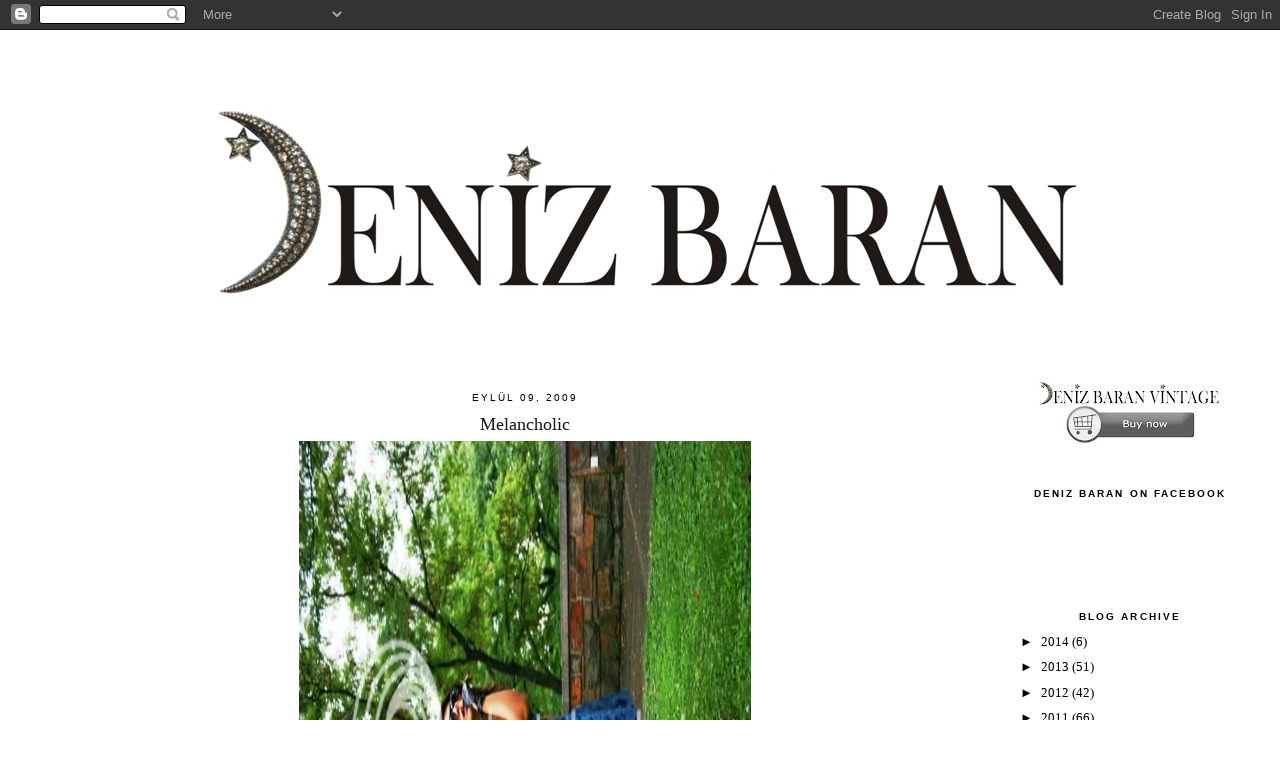

--- FILE ---
content_type: text/html; charset=UTF-8
request_url: http://www.denizbaran.net/2009/09/melankolik-melancholic.html
body_size: 15342
content:
<!DOCTYPE html>
<html dir='ltr' xmlns='http://www.w3.org/1999/xhtml' xmlns:b='http://www.google.com/2005/gml/b' xmlns:data='http://www.google.com/2005/gml/data' xmlns:expr='http://www.google.com/2005/gml/expr'>
<head>
<link href='https://www.blogger.com/static/v1/widgets/2944754296-widget_css_bundle.css' rel='stylesheet' type='text/css'/>
<meta content='text/html; charset=UTF-8' http-equiv='Content-Type'/>
<meta content='blogger' name='generator'/>
<link href='http://www.denizbaran.net/favicon.ico' rel='icon' type='image/x-icon'/>
<link href='http://www.denizbaran.net/2009/09/melankolik-melancholic.html' rel='canonical'/>
<link rel="alternate" type="application/atom+xml" title="DENiZ BARAN - Atom" href="http://www.denizbaran.net/feeds/posts/default" />
<link rel="alternate" type="application/rss+xml" title="DENiZ BARAN - RSS" href="http://www.denizbaran.net/feeds/posts/default?alt=rss" />
<link rel="service.post" type="application/atom+xml" title="DENiZ BARAN - Atom" href="https://www.blogger.com/feeds/8853406011835835160/posts/default" />

<link rel="alternate" type="application/atom+xml" title="DENiZ BARAN - Atom" href="http://www.denizbaran.net/feeds/4734642631543742900/comments/default" />
<!--Can't find substitution for tag [blog.ieCssRetrofitLinks]-->
<link href='http://i544.photobucket.com/albums/hh333/deniztunc/e768a02b.jpg' rel='image_src'/>
<meta content='http://www.denizbaran.net/2009/09/melankolik-melancholic.html' property='og:url'/>
<meta content='Melancholic' property='og:title'/>
<meta content='Dress: Alexander McQueen for Target Shoes: Aldo Clutch: Steve Madden Glove: Urban Outfitters Sunglasses: Wet Seal' property='og:description'/>
<meta content='https://lh3.googleusercontent.com/blogger_img_proxy/AEn0k_tP87CRXWuBrzke2Yw9CswIGMQjsWidqcuqtV58VhJDBAWcXU_lrIBGcd5itXw12D4WNlxYaagdn-_HRlMi6wOvXsd-pNLHD4ZUnA5zZaGsMWHVJhE9huqAyTRhqGvgq9leGA=w1200-h630-p-k-no-nu' property='og:image'/>
<title>DENiZ BARAN: Melancholic</title>
<style id='page-skin-1' type='text/css'><!--
/*
-----------------------------------------------
Blogger Template Style
Name:     Minima Lefty
Designer: Douglas Bowman / Darren Delaye
URL:      www.stopdesign.com
Date:     14 Jul 2006
----------------------------------------------- */
/* Variable definitions
====================
<Variable name="bgcolor" description="Page Background Color"
type="color" default="#fff">
<Variable name="textcolor" description="Text Color"
type="color" default="#333">
<Variable name="linkcolor" description="Link Color"
type="color" default="#58a">
<Variable name="pagetitlecolor" description="Blog Title Color"
type="color" default="#666">
<Variable name="descriptioncolor" description="Blog Description Color"
type="color" default="#999">
<Variable name="titlecolor" description="Post Title Color"
type="color" default="#c60">
<Variable name="bordercolor" description="Border Color"
type="color" default="#ccc">
<Variable name="sidebarcolor" description="Sidebar Title Color"
type="color" default="#999">
<Variable name="sidebartextcolor" description="Sidebar Text Color"
type="color" default="#666">
<Variable name="visitedlinkcolor" description="Visited Link Color"
type="color" default="#999">
<Variable name="bodyfont" description="Text Font"
type="font" default="normal normal 100% Georgia, Serif">
<Variable name="headerfont" description="Sidebar Title Font"
type="font"
default="normal normal 78% 'Trebuchet MS',Trebuchet,Arial,Verdana,Sans-serif">
<Variable name="pagetitlefont" description="Blog Title Font"
type="font"
default="normal normal 200% Georgia, Serif">
<Variable name="descriptionfont" description="Blog Description Font"
type="font"
default="normal normal 78% 'Trebuchet MS', Trebuchet, Arial, Verdana, Sans-serif">
<Variable name="postfooterfont" description="Post Footer Font"
type="font"
default="normal normal 78% 'Trebuchet MS', Trebuchet, Arial, Verdana, Sans-serif">
<Variable name="startSide" description="Start side in blog language"
type="automatic" default="left">
<Variable name="endSide" description="End side in blog language"
type="automatic" default="right">
*/
/* Use this with templates/template-twocol.html */
body, .body-fauxcolumn-outer {
background:#ffffff;
margin:0;
color:#000000;
font:x-small Georgia Serif;
font-size/* */:/**/small;
font-size: /**/small;
text-align: center;
}
a:link {
color:#000000;
text-decoration:none;
}
a:visited {
color:#000000;
text-decoration:none;
}
a:hover {
color:#191919;
text-decoration:underline;
}
a img {
border-width:0;
}
/* Header
-----------------------------------------------
*/
#header-wrapper {
width:1200px;
margin:0 auto 20px;
border:0px solid #000000;
}
#header-inner {
background-position: center;
margin-left: auto;
margin-right: auto;
}
#header {
margin: 5px;
border: 1px ;
text-align: center;
color:#400058;
}
#header h1 {
margin:5px 5px 0;
padding:15px 20px .25em;
line-height:1.2em;
text-transform:uppercase;
letter-spacing:.2em;
font: normal bold 200% Georgia, Times, serif;
}
#header a {
color:#400058;
text-decoration:none;
}
#header a:hover {
color:#400058;
}
#header .description {
margin:0 5px 5px;
padding:0 20px 15px;
max-width:970px;
text-transform:uppercase;
letter-spacing:.2em;
line-height: 1.4em;
font: normal normal 78% 'Trebuchet MS', Trebuchet, Arial, Verdana, Sans-serif;
color: #000000;
}
#header img {
margin-left: auto;
margin-right: auto;
}
/* Outer-Wrapper
----------------------------------------------- */
#outer-wrapper {
width: 1200px;
margin:0 auto;
padding:10px;
text-align:left;
font: normal normal 100% Georgia, Serif;
}
#main-wrapper {
width: 970px;
float: left;
word-wrap: break-word; /* fix for long text breaking sidebar float in IE */
overflow: hidden;     /* fix for long non-text content breaking IE sidebar float */
}
#sidebar-wrapper {
width: 220px;
float: right;
text-align: center;
word-wrap: break-word; /* fix for long text breaking sidebar float in IE */
overflow: hidden;     /* fix for long non-text content breaking IE sidebar float */
}
/* Headings
----------------------------------------------- */
h2 {
margin:1.5em 0 .75em;
font:normal normal 78% 'Trebuchet MS',Trebuchet,Arial,Verdana,Sans-serif;
line-height: 1.4em;
text-transform:uppercase;
letter-spacing:.2em;
color:#000000;
}
/* Posts
-----------------------------------------------
*/
h2.date-header {
margin:1.5em 0 .5em;
text-align: center;
}
.post {
margin:.5em 0 1.5em;
border-bottom:1px dotted #000000;
padding-bottom:1.5em;
text-align: center;
}
.post h3 {
margin:.25em 0 0;
padding:0 0 4px;
font-size:140%;
font-weight:normal;
line-height:1.4em;
color:#191919;
}
.post h3 a, .post h3 a:visited, .post h3 strong {
display:block;
text-decoration:none;
color:#191919;
font-weight:bold;
}
.post h3 strong, .post h3 a:hover {
color:#000000;
}
.post-body {
margin:0 0 .75em;
line-height:1.6em;
}
.post-body blockquote {
line-height:1.3em;
}
.post-footer {
margin: .75em 0;
color:#000000;
text-transform:uppercase;
letter-spacing:.1em;
font: normal normal 78% 'Trebuchet MS', Trebuchet, Arial, Verdana, Sans-serif;
line-height: 1.4em;
}
.comment-link {
margin-left:.6em;
}
.post img {
padding:0px;
border:0px solid #000000;
}
.post blockquote {
margin:1em 20px;
}
.post blockquote p {
margin:.75em 0;
}
/* Comments
----------------------------------------------- */
#comments h4 {
margin:1em 0;
font-weight: bold;
line-height: 1.4em;
text-transform:uppercase;
letter-spacing:.2em;
color: #000000;
}
#comments-block {
margin:1em 0 1.5em;
line-height:1.6em;
}
#comments-block .comment-author {
margin:.5em 0;
}
#comments-block .comment-body {
margin:.25em 0 0;
}
#comments-block .comment-footer {
margin:-.25em 0 2em;
line-height: 1.4em;
text-transform:uppercase;
letter-spacing:.1em;
}
#comments-block .comment-body p {
margin:0 0 .75em;
}
.deleted-comment {
font-style:italic;
color:gray;
}
.feed-links {
clear: both;
line-height: 2.5em;
}
#blog-pager-newer-link {
float: left;
}
#blog-pager-older-link {
float: right;
}
#blog-pager {
text-align: center;
}
/* Sidebar Content
----------------------------------------------- */
.sidebar {
color: #000000;
line-height: 3.5em;
}
.sidebar ul {
list-style:none;
margin:0 0 0;
padding:0 0 0;
}
.sidebar li {
margin:0;
padding-top:0;
padding-right:0;
padding-bottom:0.25em;
padding-left:0px;
text-indent:-15px;
line-height:1.5em;
}
.sidebar .widget, .main .widget {
border-bottom:1px line #000000;
margin:0 0 0.5em;
padding:0 0 0.5em;
}
.main .Blog {
border-bottom-width: 0;
}
/* Profile
----------------------------------------------- */
.profile-img {
float: left;
margin-top: 0;
margin-right: 5px;
margin-bottom: 5px;
margin-left: 15;
padding: 4px;
border: 1px solid #000000;
}
.profile-data {
margin:0;
text-transform:uppercase;
letter-spacing:.1em;
font: normal normal 78% 'Trebuchet MS', Trebuchet, Arial, Verdana, Sans-serif;
color: #000000;
font-weight: bold;
line-height: 1.6em;
}
.profile-datablock {
margin:.5em 0 .5em;
}
.profile-textblock {
margin: 0.5em 0;
line-height: 1.6em;
}
.profile-link {
font: normal normal 78% 'Trebuchet MS', Trebuchet, Arial, Verdana, Sans-serif;
text-transform: uppercase;
letter-spacing: .1em;
}
/* Footer
----------------------------------------------- */
#footer {
width:970px;
clear:both;
margin:0 auto;
padding-top:15px;
line-height: 1.6em;
text-transform:uppercase;
letter-spacing:.1em;
text-align: center;
}

--></style>
<link href='https://www.blogger.com/dyn-css/authorization.css?targetBlogID=8853406011835835160&amp;zx=0bd52f3a-4e0e-455e-b50f-7aed2f25be32' media='none' onload='if(media!=&#39;all&#39;)media=&#39;all&#39;' rel='stylesheet'/><noscript><link href='https://www.blogger.com/dyn-css/authorization.css?targetBlogID=8853406011835835160&amp;zx=0bd52f3a-4e0e-455e-b50f-7aed2f25be32' rel='stylesheet'/></noscript>
<meta name='google-adsense-platform-account' content='ca-host-pub-1556223355139109'/>
<meta name='google-adsense-platform-domain' content='blogspot.com'/>

</head>
<body>
<div class='navbar section' id='navbar'><div class='widget Navbar' data-version='1' id='Navbar1'><script type="text/javascript">
    function setAttributeOnload(object, attribute, val) {
      if(window.addEventListener) {
        window.addEventListener('load',
          function(){ object[attribute] = val; }, false);
      } else {
        window.attachEvent('onload', function(){ object[attribute] = val; });
      }
    }
  </script>
<div id="navbar-iframe-container"></div>
<script type="text/javascript" src="https://apis.google.com/js/platform.js"></script>
<script type="text/javascript">
      gapi.load("gapi.iframes:gapi.iframes.style.bubble", function() {
        if (gapi.iframes && gapi.iframes.getContext) {
          gapi.iframes.getContext().openChild({
              url: 'https://www.blogger.com/navbar/8853406011835835160?po\x3d4734642631543742900\x26origin\x3dhttp://www.denizbaran.net',
              where: document.getElementById("navbar-iframe-container"),
              id: "navbar-iframe"
          });
        }
      });
    </script><script type="text/javascript">
(function() {
var script = document.createElement('script');
script.type = 'text/javascript';
script.src = '//pagead2.googlesyndication.com/pagead/js/google_top_exp.js';
var head = document.getElementsByTagName('head')[0];
if (head) {
head.appendChild(script);
}})();
</script>
</div></div>
<div id='outer-wrapper'><div id='wrap2'>
<!-- skip links for text browsers -->
<span id='skiplinks' style='display:none;'>
<a href='#main'>skip to main </a> |
      <a href='#sidebar'>skip to sidebar</a>
</span>
<div id='header-wrapper'>
<div class='header section' id='header'><div class='widget Header' data-version='1' id='Header1'>
<div id='header-inner'>
<a href='http://www.denizbaran.net/' style='display: block'>
<img alt='DENiZ BARAN' height='311px; ' id='Header1_headerimg' src='https://blogger.googleusercontent.com/img/b/R29vZ2xl/AVvXsEiGJzy44Q0e6K22O0lAQelOORX-D3Co_hRLSve4a3hJ17_7WXwz-HK4QyO28MPhEe4ZtCrYSYOVpSbVz-x0ay8FqFzoJcKnF8s6DRGXD2uX2SGFe7DZnpLf9rCxNdL-DyaLDL052yu977rE/s1600-r/Graphic4%2528modified-small%2529.jpg' style='display: block' width='1199px; '/>
</a>
</div>
</div></div>
</div>
<div id='content-wrapper'>
<div id='crosscol-wrapper' style='text-align:center'>
<div class='crosscol no-items section' id='crosscol'></div>
</div>
<div id='main-wrapper'>
<div class='main section' id='main'><div class='widget Blog' data-version='1' id='Blog1'>
<div class='blog-posts hfeed'>

          <div class="date-outer">
        
<h2 class='date-header'><span>Eylül 09, 2009</span></h2>

          <div class="date-posts">
        
<div class='post-outer'>
<div class='post hentry uncustomized-post-template'>
<a name='4734642631543742900'></a>
<h3 class='post-title entry-title'>
Melancholic
</h3>
<div class='post-header'>
<div class='post-header-line-1'></div>
</div>
<div class='post-body entry-content'>
<a href="http://i544.photobucket.com/albums/hh333/deniztunc/e768a02b.jpg" onblur="try {parent.deselectBloggerImageGracefully();} catch(e) {}"><img alt="" border="0" src="http://i544.photobucket.com/albums/hh333/deniztunc/e768a02b.jpg" style="margin: 0px auto 10px; display: block; text-align: center; cursor: pointer; width: 452px; height: 678px;" /></a><br /><a href="http://i544.photobucket.com/albums/hh333/deniztunc/a78f6b72.jpg" onblur="try {parent.deselectBloggerImageGracefully();} catch(e) {}"><img alt="" border="0" src="http://i544.photobucket.com/albums/hh333/deniztunc/a78f6b72.jpg" style="margin: 0px auto 10px; display: block; text-align: center; cursor: pointer; width: 434px; height: 640px;" /></a><br /><a href="http://i544.photobucket.com/albums/hh333/deniztunc/a001dd04.jpg" onblur="try {parent.deselectBloggerImageGracefully();} catch(e) {}"><img alt="" border="0" src="http://i544.photobucket.com/albums/hh333/deniztunc/a001dd04.jpg" style="margin: 0px auto 10px; display: block; text-align: center; cursor: pointer; width: 455px; height: 682px;" /></a><br /><a href="http://i544.photobucket.com/albums/hh333/deniztunc/a33a595c.jpg" onblur="try {parent.deselectBloggerImageGracefully();} catch(e) {}"><img alt="" border="0" src="http://i544.photobucket.com/albums/hh333/deniztunc/a33a595c.jpg" style="margin: 0px auto 10px; display: block; text-align: center; cursor: pointer; width: 455px; height: 682px;" /></a><br /><a href="http://i544.photobucket.com/albums/hh333/deniztunc/4e5efcee.jpg" onblur="try {parent.deselectBloggerImageGracefully();} catch(e) {}"><img alt="" border="0" src="http://i544.photobucket.com/albums/hh333/deniztunc/4e5efcee.jpg" style="margin: 0px auto 10px; display: block; text-align: center; cursor: pointer; width: 880px; height: 588px;" /></a><br /><span style="font-weight: bold;"><br />Dress:</span>Alexander McQueen for Target<br /><span style="font-weight: bold;">Shoes:</span>Aldo<br /><span style="font-weight: bold;">Clutch:</span>Steve Madden<br /><span style="font-weight: bold;">Glove:</span>Urban Outfitters<br /><span style="font-weight: bold;">Sunglasses:</span>Wet Seal
<div><iframe allowTransparency='true' frameborder='0' scrolling='no' src='http://www.facebook.com/plugins/like.php?href=http://www.denizbaran.net/2009/09/melankolik-melancholic.html&layout=button_count&show_faces=false&width=100&action=like&font=arial&colorscheme=light' style='border:none; overflow:hidden; width:75px; height:27px;'></iframe>
</div>
<div style='clear: both;'></div>
</div>
<div class='post-footer'>
<div class='post-footer-line post-footer-line-1'>
<span class='post-author vcard'>
Gönderen
<span class='fn'>DENiZ</span>
</span>
<span class='post-timestamp'>
zaman:
<a class='timestamp-link' href='http://www.denizbaran.net/2009/09/melankolik-melancholic.html' rel='bookmark' title='permanent link'><abbr class='published' title='2009-09-09T05:09:00+03:00'>5:09 ÖÖ</abbr></a>
</span>
<span class='reaction-buttons'>
</span>
<span class='dummy-feature'>
</span>
<span class='star-ratings'>
</span>
<span class='post-comment-link'>
</span>
<span class='post-backlinks post-comment-link'>
</span>
<span class='post-icons'>
<span class='item-action'>
<a href='https://www.blogger.com/email-post/8853406011835835160/4734642631543742900' title='E-postayla Gönderme'>
<img alt='' class='icon-action' height='13' src='http://img1.blogblog.com/img/icon18_email.gif' width='18'/>
</a>
</span>
<span class='item-control blog-admin pid-1499724238'>
<a href='https://www.blogger.com/post-edit.g?blogID=8853406011835835160&postID=4734642631543742900&from=pencil' title='Kaydı Düzenle'>
<img alt='' class='icon-action' height='18' src='https://resources.blogblog.com/img/icon18_edit_allbkg.gif' width='18'/>
</a>
</span>
</span>
<div class='post-share-buttons'>
</div>
</div>
<div class='post-footer-line post-footer-line-2'>
<span class='post-labels'>
</span>
</div>
<div class='post-footer-line post-footer-line-3'>
<span class='post-location'>
</span>
</div>
</div>
</div>
<div class='comments' id='comments'>
<a name='comments'></a>
<h4>16 yorum:</h4>
<div class='comments-content'>
<script async='async' src='' type='text/javascript'></script>
<script type='text/javascript'>
    (function() {
      var items = null;
      var msgs = null;
      var config = {};

// <![CDATA[
      var cursor = null;
      if (items && items.length > 0) {
        cursor = parseInt(items[items.length - 1].timestamp) + 1;
      }

      var bodyFromEntry = function(entry) {
        var text = (entry &&
                    ((entry.content && entry.content.$t) ||
                     (entry.summary && entry.summary.$t))) ||
            '';
        if (entry && entry.gd$extendedProperty) {
          for (var k in entry.gd$extendedProperty) {
            if (entry.gd$extendedProperty[k].name == 'blogger.contentRemoved') {
              return '<span class="deleted-comment">' + text + '</span>';
            }
          }
        }
        return text;
      }

      var parse = function(data) {
        cursor = null;
        var comments = [];
        if (data && data.feed && data.feed.entry) {
          for (var i = 0, entry; entry = data.feed.entry[i]; i++) {
            var comment = {};
            // comment ID, parsed out of the original id format
            var id = /blog-(\d+).post-(\d+)/.exec(entry.id.$t);
            comment.id = id ? id[2] : null;
            comment.body = bodyFromEntry(entry);
            comment.timestamp = Date.parse(entry.published.$t) + '';
            if (entry.author && entry.author.constructor === Array) {
              var auth = entry.author[0];
              if (auth) {
                comment.author = {
                  name: (auth.name ? auth.name.$t : undefined),
                  profileUrl: (auth.uri ? auth.uri.$t : undefined),
                  avatarUrl: (auth.gd$image ? auth.gd$image.src : undefined)
                };
              }
            }
            if (entry.link) {
              if (entry.link[2]) {
                comment.link = comment.permalink = entry.link[2].href;
              }
              if (entry.link[3]) {
                var pid = /.*comments\/default\/(\d+)\?.*/.exec(entry.link[3].href);
                if (pid && pid[1]) {
                  comment.parentId = pid[1];
                }
              }
            }
            comment.deleteclass = 'item-control blog-admin';
            if (entry.gd$extendedProperty) {
              for (var k in entry.gd$extendedProperty) {
                if (entry.gd$extendedProperty[k].name == 'blogger.itemClass') {
                  comment.deleteclass += ' ' + entry.gd$extendedProperty[k].value;
                } else if (entry.gd$extendedProperty[k].name == 'blogger.displayTime') {
                  comment.displayTime = entry.gd$extendedProperty[k].value;
                }
              }
            }
            comments.push(comment);
          }
        }
        return comments;
      };

      var paginator = function(callback) {
        if (hasMore()) {
          var url = config.feed + '?alt=json&v=2&orderby=published&reverse=false&max-results=50';
          if (cursor) {
            url += '&published-min=' + new Date(cursor).toISOString();
          }
          window.bloggercomments = function(data) {
            var parsed = parse(data);
            cursor = parsed.length < 50 ? null
                : parseInt(parsed[parsed.length - 1].timestamp) + 1
            callback(parsed);
            window.bloggercomments = null;
          }
          url += '&callback=bloggercomments';
          var script = document.createElement('script');
          script.type = 'text/javascript';
          script.src = url;
          document.getElementsByTagName('head')[0].appendChild(script);
        }
      };
      var hasMore = function() {
        return !!cursor;
      };
      var getMeta = function(key, comment) {
        if ('iswriter' == key) {
          var matches = !!comment.author
              && comment.author.name == config.authorName
              && comment.author.profileUrl == config.authorUrl;
          return matches ? 'true' : '';
        } else if ('deletelink' == key) {
          return config.baseUri + '/comment/delete/'
               + config.blogId + '/' + comment.id;
        } else if ('deleteclass' == key) {
          return comment.deleteclass;
        }
        return '';
      };

      var replybox = null;
      var replyUrlParts = null;
      var replyParent = undefined;

      var onReply = function(commentId, domId) {
        if (replybox == null) {
          // lazily cache replybox, and adjust to suit this style:
          replybox = document.getElementById('comment-editor');
          if (replybox != null) {
            replybox.height = '250px';
            replybox.style.display = 'block';
            replyUrlParts = replybox.src.split('#');
          }
        }
        if (replybox && (commentId !== replyParent)) {
          replybox.src = '';
          document.getElementById(domId).insertBefore(replybox, null);
          replybox.src = replyUrlParts[0]
              + (commentId ? '&parentID=' + commentId : '')
              + '#' + replyUrlParts[1];
          replyParent = commentId;
        }
      };

      var hash = (window.location.hash || '#').substring(1);
      var startThread, targetComment;
      if (/^comment-form_/.test(hash)) {
        startThread = hash.substring('comment-form_'.length);
      } else if (/^c[0-9]+$/.test(hash)) {
        targetComment = hash.substring(1);
      }

      // Configure commenting API:
      var configJso = {
        'maxDepth': config.maxThreadDepth
      };
      var provider = {
        'id': config.postId,
        'data': items,
        'loadNext': paginator,
        'hasMore': hasMore,
        'getMeta': getMeta,
        'onReply': onReply,
        'rendered': true,
        'initComment': targetComment,
        'initReplyThread': startThread,
        'config': configJso,
        'messages': msgs
      };

      var render = function() {
        if (window.goog && window.goog.comments) {
          var holder = document.getElementById('comment-holder');
          window.goog.comments.render(holder, provider);
        }
      };

      // render now, or queue to render when library loads:
      if (window.goog && window.goog.comments) {
        render();
      } else {
        window.goog = window.goog || {};
        window.goog.comments = window.goog.comments || {};
        window.goog.comments.loadQueue = window.goog.comments.loadQueue || [];
        window.goog.comments.loadQueue.push(render);
      }
    })();
// ]]>
  </script>
<div id='comment-holder'>
<div class="comment-thread toplevel-thread"><ol id="top-ra"><li class="comment" id="c281873732833541578"><div class="avatar-image-container"><img src="//blogger.googleusercontent.com/img/b/R29vZ2xl/AVvXsEjhZXiAJ0l7VzxEGTn6YtoOUOw90sIHrHqr7nNLIS17ts8-FN1xCTkQT226lYSZOON9jy9lXEELrXqjCKvVkCs64zH5XFQ9DPxgg4AojX0kOvcmeevY8MJQgA4ghH3CqTw/s45-c/189653_10150114769262420_6306234_n.jpg" alt=""/></div><div class="comment-block"><div class="comment-header"><cite class="user"><a href="https://www.blogger.com/profile/13640318281171853900" rel="nofollow">Zilan</a></cite><span class="icon user "></span><span class="datetime secondary-text"><a rel="nofollow" href="http://www.denizbaran.net/2009/09/melankolik-melancholic.html?showComment=1251964192545#c281873732833541578">3 Eylül 2009 10:49</a></span></div><p class="comment-content">büyülendim resmen :) yoruma gerek varmı Deniz bebek?</p><span class="comment-actions secondary-text"><a class="comment-reply" target="_self" data-comment-id="281873732833541578">Yanıtla</a><span class="item-control blog-admin blog-admin pid-1112766829"><a target="_self" href="https://www.blogger.com/comment/delete/8853406011835835160/281873732833541578">Sil</a></span></span></div><div class="comment-replies"><div id="c281873732833541578-rt" class="comment-thread inline-thread hidden"><span class="thread-toggle thread-expanded"><span class="thread-arrow"></span><span class="thread-count"><a target="_self">Yanıtlar</a></span></span><ol id="c281873732833541578-ra" class="thread-chrome thread-expanded"><div></div><div id="c281873732833541578-continue" class="continue"><a class="comment-reply" target="_self" data-comment-id="281873732833541578">Yanıtla</a></div></ol></div></div><div class="comment-replybox-single" id="c281873732833541578-ce"></div></li><li class="comment" id="c8279162739317876926"><div class="avatar-image-container"><img src="//blogger.googleusercontent.com/img/b/R29vZ2xl/AVvXsEjzmySWQEriqpaO53MiaXBoRzq6V8T7WMz9LMfQSPKbFrAXpvohE9eUdpyhcrLTUcnqceP48s7UjH2f_rnLbh-bXqPrpSHnYtn10Evu8AjG7dezGYunxhf0bq5muep6lBQ/s45-c/BBCANTGGHOCAOXXZR7CAJUHFBPCAN1V2CSCA4VJDA8CAFRUHO5CA0UW0XUCAQ9C1VKCAE4TS8UCAG3WX21CA0D31S7CARR0J42CA78O97NCA3LCCY9CAFBBKYMCACJNCSFCAC2D9SICAVW3A81CAVXW5SF.jpg" alt=""/></div><div class="comment-block"><div class="comment-header"><cite class="user"><a href="https://www.blogger.com/profile/14030611287057348987" rel="nofollow">salomé</a></cite><span class="icon user "></span><span class="datetime secondary-text"><a rel="nofollow" href="http://www.denizbaran.net/2009/09/melankolik-melancholic.html?showComment=1251964705638#c8279162739317876926">3 Eylül 2009 10:58</a></span></div><p class="comment-content">bence mavi,canlı elbisenin içinde melankolikten öte neşeli ve çok hoş görünüyorsun :)))</p><span class="comment-actions secondary-text"><a class="comment-reply" target="_self" data-comment-id="8279162739317876926">Yanıtla</a><span class="item-control blog-admin blog-admin pid-729154995"><a target="_self" href="https://www.blogger.com/comment/delete/8853406011835835160/8279162739317876926">Sil</a></span></span></div><div class="comment-replies"><div id="c8279162739317876926-rt" class="comment-thread inline-thread hidden"><span class="thread-toggle thread-expanded"><span class="thread-arrow"></span><span class="thread-count"><a target="_self">Yanıtlar</a></span></span><ol id="c8279162739317876926-ra" class="thread-chrome thread-expanded"><div></div><div id="c8279162739317876926-continue" class="continue"><a class="comment-reply" target="_self" data-comment-id="8279162739317876926">Yanıtla</a></div></ol></div></div><div class="comment-replybox-single" id="c8279162739317876926-ce"></div></li><li class="comment" id="c2680848173433093170"><div class="avatar-image-container"><img src="//www.blogger.com/img/blogger_logo_round_35.png" alt=""/></div><div class="comment-block"><div class="comment-header"><cite class="user"><a href="https://www.blogger.com/profile/10169585788247116112" rel="nofollow">Unknown</a></cite><span class="icon user "></span><span class="datetime secondary-text"><a rel="nofollow" href="http://www.denizbaran.net/2009/09/melankolik-melancholic.html?showComment=1251966446432#c2680848173433093170">3 Eylül 2009 11:27</a></span></div><p class="comment-content">Eldivenler ve çanta pek hoş :)</p><span class="comment-actions secondary-text"><a class="comment-reply" target="_self" data-comment-id="2680848173433093170">Yanıtla</a><span class="item-control blog-admin blog-admin pid-1035908940"><a target="_self" href="https://www.blogger.com/comment/delete/8853406011835835160/2680848173433093170">Sil</a></span></span></div><div class="comment-replies"><div id="c2680848173433093170-rt" class="comment-thread inline-thread hidden"><span class="thread-toggle thread-expanded"><span class="thread-arrow"></span><span class="thread-count"><a target="_self">Yanıtlar</a></span></span><ol id="c2680848173433093170-ra" class="thread-chrome thread-expanded"><div></div><div id="c2680848173433093170-continue" class="continue"><a class="comment-reply" target="_self" data-comment-id="2680848173433093170">Yanıtla</a></div></ol></div></div><div class="comment-replybox-single" id="c2680848173433093170-ce"></div></li><li class="comment" id="c7351654609204469685"><div class="avatar-image-container"><img src="//resources.blogblog.com/img/blank.gif" alt=""/></div><div class="comment-block"><div class="comment-header"><cite class="user"><a href="http://www.mordolap.com" rel="nofollow">julide</a></cite><span class="icon user "></span><span class="datetime secondary-text"><a rel="nofollow" href="http://www.denizbaran.net/2009/09/melankolik-melancholic.html?showComment=1251967255979#c7351654609204469685">3 Eylül 2009 11:40</a></span></div><p class="comment-content">shhhh! fotoğrafı çok hoşuma gitti! bayıldım :D kıyafette muhteşem olmuş. hep böyle eldiven istemişimdir. next stop, urban outfitters... :D</p><span class="comment-actions secondary-text"><a class="comment-reply" target="_self" data-comment-id="7351654609204469685">Yanıtla</a><span class="item-control blog-admin blog-admin pid-1615965450"><a target="_self" href="https://www.blogger.com/comment/delete/8853406011835835160/7351654609204469685">Sil</a></span></span></div><div class="comment-replies"><div id="c7351654609204469685-rt" class="comment-thread inline-thread hidden"><span class="thread-toggle thread-expanded"><span class="thread-arrow"></span><span class="thread-count"><a target="_self">Yanıtlar</a></span></span><ol id="c7351654609204469685-ra" class="thread-chrome thread-expanded"><div></div><div id="c7351654609204469685-continue" class="continue"><a class="comment-reply" target="_self" data-comment-id="7351654609204469685">Yanıtla</a></div></ol></div></div><div class="comment-replybox-single" id="c7351654609204469685-ce"></div></li><li class="comment" id="c870581846341845833"><div class="avatar-image-container"><img src="//resources.blogblog.com/img/blank.gif" alt=""/></div><div class="comment-block"><div class="comment-header"><cite class="user">Adsız</cite><span class="icon user "></span><span class="datetime secondary-text"><a rel="nofollow" href="http://www.denizbaran.net/2009/09/melankolik-melancholic.html?showComment=1251974211930#c870581846341845833">3 Eylül 2009 13:36</a></span></div><p class="comment-content">Deniz&#39;cim Yine harika gorunuyorsun herşeye bayıldım ama ozellikle eldivenler ve canta beni benden aldıııı. Cok rica ediyorum (ve artik kiziyorum da=) Surekli aliyorsun artık bias da satsan diorum ebay&#39;de seni bekliyoruz =)))<br><br>Sevgilerimle</p><span class="comment-actions secondary-text"><a class="comment-reply" target="_self" data-comment-id="870581846341845833">Yanıtla</a><span class="item-control blog-admin blog-admin pid-1615965450"><a target="_self" href="https://www.blogger.com/comment/delete/8853406011835835160/870581846341845833">Sil</a></span></span></div><div class="comment-replies"><div id="c870581846341845833-rt" class="comment-thread inline-thread hidden"><span class="thread-toggle thread-expanded"><span class="thread-arrow"></span><span class="thread-count"><a target="_self">Yanıtlar</a></span></span><ol id="c870581846341845833-ra" class="thread-chrome thread-expanded"><div></div><div id="c870581846341845833-continue" class="continue"><a class="comment-reply" target="_self" data-comment-id="870581846341845833">Yanıtla</a></div></ol></div></div><div class="comment-replybox-single" id="c870581846341845833-ce"></div></li><li class="comment" id="c2760282167982474863"><div class="avatar-image-container"><img src="//resources.blogblog.com/img/blank.gif" alt=""/></div><div class="comment-block"><div class="comment-header"><cite class="user">Elips</cite><span class="icon user "></span><span class="datetime secondary-text"><a rel="nofollow" href="http://www.denizbaran.net/2009/09/melankolik-melancholic.html?showComment=1251984983829#c2760282167982474863">3 Eylül 2009 16:36</a></span></div><p class="comment-content">Yine harikasın deniz yaa,Sana çok özeniyorum biliyor musun,Çok güzelsin, Çok şıksın,Orada harika bir yaşamın,Harika bir blogun var,her yeri gezip görüyorsun,Hayatının da En güzel çağları ve en güzel şekilde geçiriyorsun.Herkes senin kadar şanslı değil ne yazıkki :( Keşke ben de böyle güzel bir hayata sahip olabilsem :(</p><span class="comment-actions secondary-text"><a class="comment-reply" target="_self" data-comment-id="2760282167982474863">Yanıtla</a><span class="item-control blog-admin blog-admin pid-1615965450"><a target="_self" href="https://www.blogger.com/comment/delete/8853406011835835160/2760282167982474863">Sil</a></span></span></div><div class="comment-replies"><div id="c2760282167982474863-rt" class="comment-thread inline-thread hidden"><span class="thread-toggle thread-expanded"><span class="thread-arrow"></span><span class="thread-count"><a target="_self">Yanıtlar</a></span></span><ol id="c2760282167982474863-ra" class="thread-chrome thread-expanded"><div></div><div id="c2760282167982474863-continue" class="continue"><a class="comment-reply" target="_self" data-comment-id="2760282167982474863">Yanıtla</a></div></ol></div></div><div class="comment-replybox-single" id="c2760282167982474863-ce"></div></li><li class="comment" id="c4480110905259287195"><div class="avatar-image-container"><img src="//blogger.googleusercontent.com/img/b/R29vZ2xl/AVvXsEj21ZsJttAJplIwzjdO5GF5wWboHhkuT0T6bEJquqBWHyHuuXtkaXzFxBtQHCpzthhXGid_mGZdh-oZR08YnQsd_ZcVHopV28E2zeWXNTDzuzAsoO48-1eVcY1cjBNC6uE/s45-c/n687208556_170709_6130.jpg" alt=""/></div><div class="comment-block"><div class="comment-header"><cite class="user"><a href="https://www.blogger.com/profile/06481894402093556752" rel="nofollow">Pınar</a></cite><span class="icon user "></span><span class="datetime secondary-text"><a rel="nofollow" href="http://www.denizbaran.net/2009/09/melankolik-melancholic.html?showComment=1251985658131#c4480110905259287195">3 Eylül 2009 16:47</a></span></div><p class="comment-content">3. poza bayıldım ve yine çok şıksın denizcim :)</p><span class="comment-actions secondary-text"><a class="comment-reply" target="_self" data-comment-id="4480110905259287195">Yanıtla</a><span class="item-control blog-admin blog-admin pid-440916901"><a target="_self" href="https://www.blogger.com/comment/delete/8853406011835835160/4480110905259287195">Sil</a></span></span></div><div class="comment-replies"><div id="c4480110905259287195-rt" class="comment-thread inline-thread hidden"><span class="thread-toggle thread-expanded"><span class="thread-arrow"></span><span class="thread-count"><a target="_self">Yanıtlar</a></span></span><ol id="c4480110905259287195-ra" class="thread-chrome thread-expanded"><div></div><div id="c4480110905259287195-continue" class="continue"><a class="comment-reply" target="_self" data-comment-id="4480110905259287195">Yanıtla</a></div></ol></div></div><div class="comment-replybox-single" id="c4480110905259287195-ce"></div></li><li class="comment" id="c3203020674197503145"><div class="avatar-image-container"><img src="//resources.blogblog.com/img/blank.gif" alt=""/></div><div class="comment-block"><div class="comment-header"><cite class="user">Adsız</cite><span class="icon user "></span><span class="datetime secondary-text"><a rel="nofollow" href="http://www.denizbaran.net/2009/09/melankolik-melancholic.html?showComment=1251995628602#c3203020674197503145">3 Eylül 2009 19:33</a></span></div><p class="comment-content">çooook güzelsin!</p><span class="comment-actions secondary-text"><a class="comment-reply" target="_self" data-comment-id="3203020674197503145">Yanıtla</a><span class="item-control blog-admin blog-admin pid-1615965450"><a target="_self" href="https://www.blogger.com/comment/delete/8853406011835835160/3203020674197503145">Sil</a></span></span></div><div class="comment-replies"><div id="c3203020674197503145-rt" class="comment-thread inline-thread hidden"><span class="thread-toggle thread-expanded"><span class="thread-arrow"></span><span class="thread-count"><a target="_self">Yanıtlar</a></span></span><ol id="c3203020674197503145-ra" class="thread-chrome thread-expanded"><div></div><div id="c3203020674197503145-continue" class="continue"><a class="comment-reply" target="_self" data-comment-id="3203020674197503145">Yanıtla</a></div></ol></div></div><div class="comment-replybox-single" id="c3203020674197503145-ce"></div></li><li class="comment" id="c2609363464365631628"><div class="avatar-image-container"><img src="//resources.blogblog.com/img/blank.gif" alt=""/></div><div class="comment-block"><div class="comment-header"><cite class="user">Adsız</cite><span class="icon user "></span><span class="datetime secondary-text"><a rel="nofollow" href="http://www.denizbaran.net/2009/09/melankolik-melancholic.html?showComment=1252013465526#c2609363464365631628">4 Eylül 2009 00:31</a></span></div><p class="comment-content">5. fotoya bayıldım, harikasın kesinlikle =))</p><span class="comment-actions secondary-text"><a class="comment-reply" target="_self" data-comment-id="2609363464365631628">Yanıtla</a><span class="item-control blog-admin blog-admin pid-1615965450"><a target="_self" href="https://www.blogger.com/comment/delete/8853406011835835160/2609363464365631628">Sil</a></span></span></div><div class="comment-replies"><div id="c2609363464365631628-rt" class="comment-thread inline-thread hidden"><span class="thread-toggle thread-expanded"><span class="thread-arrow"></span><span class="thread-count"><a target="_self">Yanıtlar</a></span></span><ol id="c2609363464365631628-ra" class="thread-chrome thread-expanded"><div></div><div id="c2609363464365631628-continue" class="continue"><a class="comment-reply" target="_self" data-comment-id="2609363464365631628">Yanıtla</a></div></ol></div></div><div class="comment-replybox-single" id="c2609363464365631628-ce"></div></li><li class="comment" id="c4390253860618567785"><div class="avatar-image-container"><img src="//blogger.googleusercontent.com/img/b/R29vZ2xl/AVvXsEgKNqQ5jBBZz2hnVGsSHCE2J0DXxU7qIBfZ7HNa1nJr6SFaaX0650595mUH2YUCRvpov4cPPzkLWgVAnR2BDzkKKCW-Tn1pGBbDjFeEDwcNK1ti2ESO2WKL8Ypc2SRRUKs/s45-c/*" alt=""/></div><div class="comment-block"><div class="comment-header"><cite class="user"><a href="https://www.blogger.com/profile/14833327280792587138" rel="nofollow">A.Ş.K</a></cite><span class="icon user "></span><span class="datetime secondary-text"><a rel="nofollow" href="http://www.denizbaran.net/2009/09/melankolik-melancholic.html?showComment=1252047889920#c4390253860618567785">4 Eylül 2009 10:04</a></span></div><p class="comment-content">elbisene bayıldımmmm ve eldivenlerineeeeeee :)))</p><span class="comment-actions secondary-text"><a class="comment-reply" target="_self" data-comment-id="4390253860618567785">Yanıtla</a><span class="item-control blog-admin blog-admin pid-617580253"><a target="_self" href="https://www.blogger.com/comment/delete/8853406011835835160/4390253860618567785">Sil</a></span></span></div><div class="comment-replies"><div id="c4390253860618567785-rt" class="comment-thread inline-thread hidden"><span class="thread-toggle thread-expanded"><span class="thread-arrow"></span><span class="thread-count"><a target="_self">Yanıtlar</a></span></span><ol id="c4390253860618567785-ra" class="thread-chrome thread-expanded"><div></div><div id="c4390253860618567785-continue" class="continue"><a class="comment-reply" target="_self" data-comment-id="4390253860618567785">Yanıtla</a></div></ol></div></div><div class="comment-replybox-single" id="c4390253860618567785-ce"></div></li><li class="comment" id="c4442783544404653730"><div class="avatar-image-container"><img src="//resources.blogblog.com/img/blank.gif" alt=""/></div><div class="comment-block"><div class="comment-header"><cite class="user">Adsız</cite><span class="icon user "></span><span class="datetime secondary-text"><a rel="nofollow" href="http://www.denizbaran.net/2009/09/melankolik-melancholic.html?showComment=1252065265713#c4442783544404653730">4 Eylül 2009 14:54</a></span></div><p class="comment-content">5.foto benimde favorim..super ya:))</p><span class="comment-actions secondary-text"><a class="comment-reply" target="_self" data-comment-id="4442783544404653730">Yanıtla</a><span class="item-control blog-admin blog-admin pid-1615965450"><a target="_self" href="https://www.blogger.com/comment/delete/8853406011835835160/4442783544404653730">Sil</a></span></span></div><div class="comment-replies"><div id="c4442783544404653730-rt" class="comment-thread inline-thread hidden"><span class="thread-toggle thread-expanded"><span class="thread-arrow"></span><span class="thread-count"><a target="_self">Yanıtlar</a></span></span><ol id="c4442783544404653730-ra" class="thread-chrome thread-expanded"><div></div><div id="c4442783544404653730-continue" class="continue"><a class="comment-reply" target="_self" data-comment-id="4442783544404653730">Yanıtla</a></div></ol></div></div><div class="comment-replybox-single" id="c4442783544404653730-ce"></div></li><li class="comment" id="c4045346997880055637"><div class="avatar-image-container"><img src="//www.blogger.com/img/blogger_logo_round_35.png" alt=""/></div><div class="comment-block"><div class="comment-header"><cite class="user"><a href="https://www.blogger.com/profile/17761725048777783872" rel="nofollow">Gisela and Maury</a></cite><span class="icon user "></span><span class="datetime secondary-text"><a rel="nofollow" href="http://www.denizbaran.net/2009/09/melankolik-melancholic.html?showComment=1252088815602#c4045346997880055637">4 Eylül 2009 21:26</a></span></div><p class="comment-content">You look like a celebrity! love it! the outfit is gorge! I&#39;m loving those hardcore accessories paired with the flirty femme dress. great job! you look flawless! and that hair, just perfect!<br>xoxo!<br>-Gisela<br>www.heightsoffashion.typepad.com</p><span class="comment-actions secondary-text"><a class="comment-reply" target="_self" data-comment-id="4045346997880055637">Yanıtla</a><span class="item-control blog-admin blog-admin pid-1465217553"><a target="_self" href="https://www.blogger.com/comment/delete/8853406011835835160/4045346997880055637">Sil</a></span></span></div><div class="comment-replies"><div id="c4045346997880055637-rt" class="comment-thread inline-thread hidden"><span class="thread-toggle thread-expanded"><span class="thread-arrow"></span><span class="thread-count"><a target="_self">Yanıtlar</a></span></span><ol id="c4045346997880055637-ra" class="thread-chrome thread-expanded"><div></div><div id="c4045346997880055637-continue" class="continue"><a class="comment-reply" target="_self" data-comment-id="4045346997880055637">Yanıtla</a></div></ol></div></div><div class="comment-replybox-single" id="c4045346997880055637-ce"></div></li><li class="comment" id="c6314469000419370064"><div class="avatar-image-container"><img src="//blogger.googleusercontent.com/img/b/R29vZ2xl/AVvXsEhmOA5EpyGAc1brBus3wt-93Ii91728ak9hnADvwRRrgKXUnvMcW9fYiC2fFrBEUh5U8UjGJtw4iqLEX_ZvG8KgeOtBgZdoQ8wsQbhS41XuAs-bdpOzlGSn_5cXim6Z3g/s45-c/20120826_232054.jpg" alt=""/></div><div class="comment-block"><div class="comment-header"><cite class="user"><a href="https://www.blogger.com/profile/01323200981792279668" rel="nofollow">keLemek</a></cite><span class="icon user "></span><span class="datetime secondary-text"><a rel="nofollow" href="http://www.denizbaran.net/2009/09/melankolik-melancholic.html?showComment=1252137637325#c6314469000419370064">5 Eylül 2009 11:00</a></span></div><p class="comment-content">soktayim<br>soktasin<br>soktaa :)<br>opucuk!</p><span class="comment-actions secondary-text"><a class="comment-reply" target="_self" data-comment-id="6314469000419370064">Yanıtla</a><span class="item-control blog-admin blog-admin pid-953368751"><a target="_self" href="https://www.blogger.com/comment/delete/8853406011835835160/6314469000419370064">Sil</a></span></span></div><div class="comment-replies"><div id="c6314469000419370064-rt" class="comment-thread inline-thread hidden"><span class="thread-toggle thread-expanded"><span class="thread-arrow"></span><span class="thread-count"><a target="_self">Yanıtlar</a></span></span><ol id="c6314469000419370064-ra" class="thread-chrome thread-expanded"><div></div><div id="c6314469000419370064-continue" class="continue"><a class="comment-reply" target="_self" data-comment-id="6314469000419370064">Yanıtla</a></div></ol></div></div><div class="comment-replybox-single" id="c6314469000419370064-ce"></div></li><li class="comment" id="c4495540127539780255"><div class="avatar-image-container"><img src="//resources.blogblog.com/img/blank.gif" alt=""/></div><div class="comment-block"><div class="comment-header"><cite class="user">Adsız</cite><span class="icon user "></span><span class="datetime secondary-text"><a rel="nofollow" href="http://www.denizbaran.net/2009/09/melankolik-melancholic.html?showComment=1252360728677#c4495540127539780255">8 Eylül 2009 00:58</a></span></div><p class="comment-content">ayakkabilarin da hep harika ;)</p><span class="comment-actions secondary-text"><a class="comment-reply" target="_self" data-comment-id="4495540127539780255">Yanıtla</a><span class="item-control blog-admin blog-admin pid-1615965450"><a target="_self" href="https://www.blogger.com/comment/delete/8853406011835835160/4495540127539780255">Sil</a></span></span></div><div class="comment-replies"><div id="c4495540127539780255-rt" class="comment-thread inline-thread hidden"><span class="thread-toggle thread-expanded"><span class="thread-arrow"></span><span class="thread-count"><a target="_self">Yanıtlar</a></span></span><ol id="c4495540127539780255-ra" class="thread-chrome thread-expanded"><div></div><div id="c4495540127539780255-continue" class="continue"><a class="comment-reply" target="_self" data-comment-id="4495540127539780255">Yanıtla</a></div></ol></div></div><div class="comment-replybox-single" id="c4495540127539780255-ce"></div></li><li class="comment" id="c426296838374041748"><div class="avatar-image-container"><img src="//resources.blogblog.com/img/blank.gif" alt=""/></div><div class="comment-block"><div class="comment-header"><cite class="user">Adsız</cite><span class="icon user "></span><span class="datetime secondary-text"><a rel="nofollow" href="http://www.denizbaran.net/2009/09/melankolik-melancholic.html?showComment=1253127085130#c426296838374041748">16 Eylül 2009 21:51</a></span></div><p class="comment-content">bnce çirkin bi kızsın pek de beğenmiorum tarzını parça parça güzel</p><span class="comment-actions secondary-text"><a class="comment-reply" target="_self" data-comment-id="426296838374041748">Yanıtla</a><span class="item-control blog-admin blog-admin pid-1615965450"><a target="_self" href="https://www.blogger.com/comment/delete/8853406011835835160/426296838374041748">Sil</a></span></span></div><div class="comment-replies"><div id="c426296838374041748-rt" class="comment-thread inline-thread hidden"><span class="thread-toggle thread-expanded"><span class="thread-arrow"></span><span class="thread-count"><a target="_self">Yanıtlar</a></span></span><ol id="c426296838374041748-ra" class="thread-chrome thread-expanded"><div></div><div id="c426296838374041748-continue" class="continue"><a class="comment-reply" target="_self" data-comment-id="426296838374041748">Yanıtla</a></div></ol></div></div><div class="comment-replybox-single" id="c426296838374041748-ce"></div></li><li class="comment" id="c4361636116552586677"><div class="avatar-image-container"><img src="//blogger.googleusercontent.com/img/b/R29vZ2xl/AVvXsEgjUZe5vo7AHWaR96rEaKP5YS0KecHDh74VvmOQkv_hnNDtgrq-6SNUCgc40Zwpotco912ANgqPMEtHnn8JxV4HCEjdXlQDJG_YMcvyDbQYuvumXL7iE2VD3GiG9QrZ6TQ/s45-c/IMG_5188s.JPG" alt=""/></div><div class="comment-block"><div class="comment-header"><cite class="user"><a href="https://www.blogger.com/profile/10564526029207537006" rel="nofollow">DENiZ</a></cite><span class="icon user blog-author"></span><span class="datetime secondary-text"><a rel="nofollow" href="http://www.denizbaran.net/2009/09/melankolik-melancholic.html?showComment=1253164806873#c4361636116552586677">17 Eylül 2009 08:20</a></span></div><p class="comment-content">Dilan,Salome,Cadi,Julide,Adsiz 1,Elips,Pinar,Adsiz 2,Adsiz 3,Adasim,Adsiz 4 Amin,Adsiz 5,Adsiz 6 ve<br>Kelebek cook tesekkur ederim guzel yorumlariniza ;)<br>Gisela thanks babe ;)<br>Adsiz 7 :)</p><span class="comment-actions secondary-text"><a class="comment-reply" target="_self" data-comment-id="4361636116552586677">Yanıtla</a><span class="item-control blog-admin blog-admin pid-1499724238"><a target="_self" href="https://www.blogger.com/comment/delete/8853406011835835160/4361636116552586677">Sil</a></span></span></div><div class="comment-replies"><div id="c4361636116552586677-rt" class="comment-thread inline-thread hidden"><span class="thread-toggle thread-expanded"><span class="thread-arrow"></span><span class="thread-count"><a target="_self">Yanıtlar</a></span></span><ol id="c4361636116552586677-ra" class="thread-chrome thread-expanded"><div></div><div id="c4361636116552586677-continue" class="continue"><a class="comment-reply" target="_self" data-comment-id="4361636116552586677">Yanıtla</a></div></ol></div></div><div class="comment-replybox-single" id="c4361636116552586677-ce"></div></li></ol><div id="top-continue" class="continue"><a class="comment-reply" target="_self">Yorum ekle</a></div><div class="comment-replybox-thread" id="top-ce"></div><div class="loadmore hidden" data-post-id="4734642631543742900"><a target="_self">Daha fazlasını yükle...</a></div></div>
</div>
</div>
<p class='comment-footer'>
<div class='comment-form'>
<a name='comment-form'></a>
<p>
</p>
<a href='https://www.blogger.com/comment/frame/8853406011835835160?po=4734642631543742900&hl=tr&saa=85391&origin=http://www.denizbaran.net' id='comment-editor-src'></a>
<iframe allowtransparency='true' class='blogger-iframe-colorize blogger-comment-from-post' frameborder='0' height='410px' id='comment-editor' name='comment-editor' src='' width='100%'></iframe>
<script src='https://www.blogger.com/static/v1/jsbin/2830521187-comment_from_post_iframe.js' type='text/javascript'></script>
<script type='text/javascript'>
      BLOG_CMT_createIframe('https://www.blogger.com/rpc_relay.html');
    </script>
</div>
</p>
<div id='backlinks-container'>
<div id='Blog1_backlinks-container'>
</div>
</div>
</div>
</div>

        </div></div>
      
</div>
<div class='blog-pager' id='blog-pager'>
<span id='blog-pager-newer-link'>
<a class='blog-pager-newer-link' href='http://www.denizbaran.net/2009/09/washington-i.html' id='Blog1_blog-pager-newer-link' title='Sonraki Kayıt'>Sonraki Kayıt</a>
</span>
<span id='blog-pager-older-link'>
<a class='blog-pager-older-link' href='http://www.denizbaran.net/2009/09/obsesyon-obsession.html' id='Blog1_blog-pager-older-link' title='Önceki Kayıt'>Önceki Kayıt</a>
</span>
<a class='home-link' href='http://www.denizbaran.net/'>Ana Sayfa</a>
</div>
<div class='clear'></div>
<div class='post-feeds'>
<div class='feed-links'>
Kaydol:
<a class='feed-link' href='http://www.denizbaran.net/feeds/4734642631543742900/comments/default' target='_blank' type='application/atom+xml'>Kayıt Yorumları (Atom)</a>
</div>
</div>
</div></div>
</div>
<div id='sidebar-wrapper'>
<div class='sidebar section' id='sidebar'><div class='widget Image' data-version='1' id='Image1'>
<div class='widget-content'>
<a href='http://denizbaranvintage.blogspot.com'>
<img alt='' height='71' id='Image1_img' src='https://blogger.googleusercontent.com/img/b/R29vZ2xl/AVvXsEjZfbOeNdt-HEbw6Ydh_prOVNMNMYvaAdXVI_mOKkM8iq5Bmr1xJwxYU7rNfgLEq3ue1UGILjI16uhNhzoKdXGVzMy0GnKxeNS_Yt-kqiAjJNPO3YyQgDrIlZRXGnH4T6pq0NxI4VObdW_N/s220/buy.jpg' width='220'/>
</a>
<br/>
</div>
<div class='clear'></div>
</div><div class='widget HTML' data-version='1' id='HTML1'>
<h2 class='title'><strong>Deniz Baran on Facebook</strong></h2>
<div class='widget-content'>
<iframe src="http://www.facebook.com/plugins/likebox.php?href=http%3A%2F%2Fwww.facebook.com%2F%23%21%2Fpages%2FDeniz-Baran%2F151270758232493&amp;width=202&amp;colorscheme=light&amp;show_faces=false&amp;stream=false&amp;header=false&amp;height=62" scrolling="no" frameborder="0" style="border:none; overflow:hidden; width:202px; height:62px;" allowtransparency="true"></iframe>
</div>
<div class='clear'></div>
</div><div class='widget BlogArchive' data-version='1' id='BlogArchive2'>
<h2><strong>Blog Archive</strong></h2>
<div class='widget-content'>
<div id='ArchiveList'>
<div id='BlogArchive2_ArchiveList'>
<ul class='hierarchy'>
<li class='archivedate collapsed'>
<a class='toggle' href='javascript:void(0)'>
<span class='zippy'>

        &#9658;&#160;
      
</span>
</a>
<a class='post-count-link' href='http://www.denizbaran.net/2014/'>
2014
</a>
<span class='post-count' dir='ltr'>(6)</span>
<ul class='hierarchy'>
<li class='archivedate collapsed'>
<a class='toggle' href='javascript:void(0)'>
<span class='zippy'>

        &#9658;&#160;
      
</span>
</a>
<a class='post-count-link' href='http://www.denizbaran.net/2014/09/'>
Eylül 2014
</a>
<span class='post-count' dir='ltr'>(1)</span>
</li>
</ul>
<ul class='hierarchy'>
<li class='archivedate collapsed'>
<a class='toggle' href='javascript:void(0)'>
<span class='zippy'>

        &#9658;&#160;
      
</span>
</a>
<a class='post-count-link' href='http://www.denizbaran.net/2014/05/'>
Mayıs 2014
</a>
<span class='post-count' dir='ltr'>(1)</span>
</li>
</ul>
<ul class='hierarchy'>
<li class='archivedate collapsed'>
<a class='toggle' href='javascript:void(0)'>
<span class='zippy'>

        &#9658;&#160;
      
</span>
</a>
<a class='post-count-link' href='http://www.denizbaran.net/2014/03/'>
Mart 2014
</a>
<span class='post-count' dir='ltr'>(1)</span>
</li>
</ul>
<ul class='hierarchy'>
<li class='archivedate collapsed'>
<a class='toggle' href='javascript:void(0)'>
<span class='zippy'>

        &#9658;&#160;
      
</span>
</a>
<a class='post-count-link' href='http://www.denizbaran.net/2014/02/'>
Şubat 2014
</a>
<span class='post-count' dir='ltr'>(3)</span>
</li>
</ul>
</li>
</ul>
<ul class='hierarchy'>
<li class='archivedate collapsed'>
<a class='toggle' href='javascript:void(0)'>
<span class='zippy'>

        &#9658;&#160;
      
</span>
</a>
<a class='post-count-link' href='http://www.denizbaran.net/2013/'>
2013
</a>
<span class='post-count' dir='ltr'>(51)</span>
<ul class='hierarchy'>
<li class='archivedate collapsed'>
<a class='toggle' href='javascript:void(0)'>
<span class='zippy'>

        &#9658;&#160;
      
</span>
</a>
<a class='post-count-link' href='http://www.denizbaran.net/2013/10/'>
Ekim 2013
</a>
<span class='post-count' dir='ltr'>(9)</span>
</li>
</ul>
<ul class='hierarchy'>
<li class='archivedate collapsed'>
<a class='toggle' href='javascript:void(0)'>
<span class='zippy'>

        &#9658;&#160;
      
</span>
</a>
<a class='post-count-link' href='http://www.denizbaran.net/2013/09/'>
Eylül 2013
</a>
<span class='post-count' dir='ltr'>(3)</span>
</li>
</ul>
<ul class='hierarchy'>
<li class='archivedate collapsed'>
<a class='toggle' href='javascript:void(0)'>
<span class='zippy'>

        &#9658;&#160;
      
</span>
</a>
<a class='post-count-link' href='http://www.denizbaran.net/2013/07/'>
Temmuz 2013
</a>
<span class='post-count' dir='ltr'>(1)</span>
</li>
</ul>
<ul class='hierarchy'>
<li class='archivedate collapsed'>
<a class='toggle' href='javascript:void(0)'>
<span class='zippy'>

        &#9658;&#160;
      
</span>
</a>
<a class='post-count-link' href='http://www.denizbaran.net/2013/05/'>
Mayıs 2013
</a>
<span class='post-count' dir='ltr'>(4)</span>
</li>
</ul>
<ul class='hierarchy'>
<li class='archivedate collapsed'>
<a class='toggle' href='javascript:void(0)'>
<span class='zippy'>

        &#9658;&#160;
      
</span>
</a>
<a class='post-count-link' href='http://www.denizbaran.net/2013/04/'>
Nisan 2013
</a>
<span class='post-count' dir='ltr'>(10)</span>
</li>
</ul>
<ul class='hierarchy'>
<li class='archivedate collapsed'>
<a class='toggle' href='javascript:void(0)'>
<span class='zippy'>

        &#9658;&#160;
      
</span>
</a>
<a class='post-count-link' href='http://www.denizbaran.net/2013/03/'>
Mart 2013
</a>
<span class='post-count' dir='ltr'>(11)</span>
</li>
</ul>
<ul class='hierarchy'>
<li class='archivedate collapsed'>
<a class='toggle' href='javascript:void(0)'>
<span class='zippy'>

        &#9658;&#160;
      
</span>
</a>
<a class='post-count-link' href='http://www.denizbaran.net/2013/02/'>
Şubat 2013
</a>
<span class='post-count' dir='ltr'>(7)</span>
</li>
</ul>
<ul class='hierarchy'>
<li class='archivedate collapsed'>
<a class='toggle' href='javascript:void(0)'>
<span class='zippy'>

        &#9658;&#160;
      
</span>
</a>
<a class='post-count-link' href='http://www.denizbaran.net/2013/01/'>
Ocak 2013
</a>
<span class='post-count' dir='ltr'>(6)</span>
</li>
</ul>
</li>
</ul>
<ul class='hierarchy'>
<li class='archivedate collapsed'>
<a class='toggle' href='javascript:void(0)'>
<span class='zippy'>

        &#9658;&#160;
      
</span>
</a>
<a class='post-count-link' href='http://www.denizbaran.net/2012/'>
2012
</a>
<span class='post-count' dir='ltr'>(42)</span>
<ul class='hierarchy'>
<li class='archivedate collapsed'>
<a class='toggle' href='javascript:void(0)'>
<span class='zippy'>

        &#9658;&#160;
      
</span>
</a>
<a class='post-count-link' href='http://www.denizbaran.net/2012/12/'>
Aralık 2012
</a>
<span class='post-count' dir='ltr'>(13)</span>
</li>
</ul>
<ul class='hierarchy'>
<li class='archivedate collapsed'>
<a class='toggle' href='javascript:void(0)'>
<span class='zippy'>

        &#9658;&#160;
      
</span>
</a>
<a class='post-count-link' href='http://www.denizbaran.net/2012/11/'>
Kasım 2012
</a>
<span class='post-count' dir='ltr'>(7)</span>
</li>
</ul>
<ul class='hierarchy'>
<li class='archivedate collapsed'>
<a class='toggle' href='javascript:void(0)'>
<span class='zippy'>

        &#9658;&#160;
      
</span>
</a>
<a class='post-count-link' href='http://www.denizbaran.net/2012/07/'>
Temmuz 2012
</a>
<span class='post-count' dir='ltr'>(1)</span>
</li>
</ul>
<ul class='hierarchy'>
<li class='archivedate collapsed'>
<a class='toggle' href='javascript:void(0)'>
<span class='zippy'>

        &#9658;&#160;
      
</span>
</a>
<a class='post-count-link' href='http://www.denizbaran.net/2012/06/'>
Haziran 2012
</a>
<span class='post-count' dir='ltr'>(1)</span>
</li>
</ul>
<ul class='hierarchy'>
<li class='archivedate collapsed'>
<a class='toggle' href='javascript:void(0)'>
<span class='zippy'>

        &#9658;&#160;
      
</span>
</a>
<a class='post-count-link' href='http://www.denizbaran.net/2012/05/'>
Mayıs 2012
</a>
<span class='post-count' dir='ltr'>(3)</span>
</li>
</ul>
<ul class='hierarchy'>
<li class='archivedate collapsed'>
<a class='toggle' href='javascript:void(0)'>
<span class='zippy'>

        &#9658;&#160;
      
</span>
</a>
<a class='post-count-link' href='http://www.denizbaran.net/2012/04/'>
Nisan 2012
</a>
<span class='post-count' dir='ltr'>(2)</span>
</li>
</ul>
<ul class='hierarchy'>
<li class='archivedate collapsed'>
<a class='toggle' href='javascript:void(0)'>
<span class='zippy'>

        &#9658;&#160;
      
</span>
</a>
<a class='post-count-link' href='http://www.denizbaran.net/2012/03/'>
Mart 2012
</a>
<span class='post-count' dir='ltr'>(7)</span>
</li>
</ul>
<ul class='hierarchy'>
<li class='archivedate collapsed'>
<a class='toggle' href='javascript:void(0)'>
<span class='zippy'>

        &#9658;&#160;
      
</span>
</a>
<a class='post-count-link' href='http://www.denizbaran.net/2012/02/'>
Şubat 2012
</a>
<span class='post-count' dir='ltr'>(5)</span>
</li>
</ul>
<ul class='hierarchy'>
<li class='archivedate collapsed'>
<a class='toggle' href='javascript:void(0)'>
<span class='zippy'>

        &#9658;&#160;
      
</span>
</a>
<a class='post-count-link' href='http://www.denizbaran.net/2012/01/'>
Ocak 2012
</a>
<span class='post-count' dir='ltr'>(3)</span>
</li>
</ul>
</li>
</ul>
<ul class='hierarchy'>
<li class='archivedate collapsed'>
<a class='toggle' href='javascript:void(0)'>
<span class='zippy'>

        &#9658;&#160;
      
</span>
</a>
<a class='post-count-link' href='http://www.denizbaran.net/2011/'>
2011
</a>
<span class='post-count' dir='ltr'>(66)</span>
<ul class='hierarchy'>
<li class='archivedate collapsed'>
<a class='toggle' href='javascript:void(0)'>
<span class='zippy'>

        &#9658;&#160;
      
</span>
</a>
<a class='post-count-link' href='http://www.denizbaran.net/2011/12/'>
Aralık 2011
</a>
<span class='post-count' dir='ltr'>(5)</span>
</li>
</ul>
<ul class='hierarchy'>
<li class='archivedate collapsed'>
<a class='toggle' href='javascript:void(0)'>
<span class='zippy'>

        &#9658;&#160;
      
</span>
</a>
<a class='post-count-link' href='http://www.denizbaran.net/2011/11/'>
Kasım 2011
</a>
<span class='post-count' dir='ltr'>(5)</span>
</li>
</ul>
<ul class='hierarchy'>
<li class='archivedate collapsed'>
<a class='toggle' href='javascript:void(0)'>
<span class='zippy'>

        &#9658;&#160;
      
</span>
</a>
<a class='post-count-link' href='http://www.denizbaran.net/2011/10/'>
Ekim 2011
</a>
<span class='post-count' dir='ltr'>(5)</span>
</li>
</ul>
<ul class='hierarchy'>
<li class='archivedate collapsed'>
<a class='toggle' href='javascript:void(0)'>
<span class='zippy'>

        &#9658;&#160;
      
</span>
</a>
<a class='post-count-link' href='http://www.denizbaran.net/2011/08/'>
Ağustos 2011
</a>
<span class='post-count' dir='ltr'>(8)</span>
</li>
</ul>
<ul class='hierarchy'>
<li class='archivedate collapsed'>
<a class='toggle' href='javascript:void(0)'>
<span class='zippy'>

        &#9658;&#160;
      
</span>
</a>
<a class='post-count-link' href='http://www.denizbaran.net/2011/07/'>
Temmuz 2011
</a>
<span class='post-count' dir='ltr'>(7)</span>
</li>
</ul>
<ul class='hierarchy'>
<li class='archivedate collapsed'>
<a class='toggle' href='javascript:void(0)'>
<span class='zippy'>

        &#9658;&#160;
      
</span>
</a>
<a class='post-count-link' href='http://www.denizbaran.net/2011/06/'>
Haziran 2011
</a>
<span class='post-count' dir='ltr'>(10)</span>
</li>
</ul>
<ul class='hierarchy'>
<li class='archivedate collapsed'>
<a class='toggle' href='javascript:void(0)'>
<span class='zippy'>

        &#9658;&#160;
      
</span>
</a>
<a class='post-count-link' href='http://www.denizbaran.net/2011/05/'>
Mayıs 2011
</a>
<span class='post-count' dir='ltr'>(5)</span>
</li>
</ul>
<ul class='hierarchy'>
<li class='archivedate collapsed'>
<a class='toggle' href='javascript:void(0)'>
<span class='zippy'>

        &#9658;&#160;
      
</span>
</a>
<a class='post-count-link' href='http://www.denizbaran.net/2011/04/'>
Nisan 2011
</a>
<span class='post-count' dir='ltr'>(6)</span>
</li>
</ul>
<ul class='hierarchy'>
<li class='archivedate collapsed'>
<a class='toggle' href='javascript:void(0)'>
<span class='zippy'>

        &#9658;&#160;
      
</span>
</a>
<a class='post-count-link' href='http://www.denizbaran.net/2011/03/'>
Mart 2011
</a>
<span class='post-count' dir='ltr'>(4)</span>
</li>
</ul>
<ul class='hierarchy'>
<li class='archivedate collapsed'>
<a class='toggle' href='javascript:void(0)'>
<span class='zippy'>

        &#9658;&#160;
      
</span>
</a>
<a class='post-count-link' href='http://www.denizbaran.net/2011/02/'>
Şubat 2011
</a>
<span class='post-count' dir='ltr'>(7)</span>
</li>
</ul>
<ul class='hierarchy'>
<li class='archivedate collapsed'>
<a class='toggle' href='javascript:void(0)'>
<span class='zippy'>

        &#9658;&#160;
      
</span>
</a>
<a class='post-count-link' href='http://www.denizbaran.net/2011/01/'>
Ocak 2011
</a>
<span class='post-count' dir='ltr'>(4)</span>
</li>
</ul>
</li>
</ul>
<ul class='hierarchy'>
<li class='archivedate collapsed'>
<a class='toggle' href='javascript:void(0)'>
<span class='zippy'>

        &#9658;&#160;
      
</span>
</a>
<a class='post-count-link' href='http://www.denizbaran.net/2010/'>
2010
</a>
<span class='post-count' dir='ltr'>(125)</span>
<ul class='hierarchy'>
<li class='archivedate collapsed'>
<a class='toggle' href='javascript:void(0)'>
<span class='zippy'>

        &#9658;&#160;
      
</span>
</a>
<a class='post-count-link' href='http://www.denizbaran.net/2010/12/'>
Aralık 2010
</a>
<span class='post-count' dir='ltr'>(3)</span>
</li>
</ul>
<ul class='hierarchy'>
<li class='archivedate collapsed'>
<a class='toggle' href='javascript:void(0)'>
<span class='zippy'>

        &#9658;&#160;
      
</span>
</a>
<a class='post-count-link' href='http://www.denizbaran.net/2010/11/'>
Kasım 2010
</a>
<span class='post-count' dir='ltr'>(8)</span>
</li>
</ul>
<ul class='hierarchy'>
<li class='archivedate collapsed'>
<a class='toggle' href='javascript:void(0)'>
<span class='zippy'>

        &#9658;&#160;
      
</span>
</a>
<a class='post-count-link' href='http://www.denizbaran.net/2010/10/'>
Ekim 2010
</a>
<span class='post-count' dir='ltr'>(11)</span>
</li>
</ul>
<ul class='hierarchy'>
<li class='archivedate collapsed'>
<a class='toggle' href='javascript:void(0)'>
<span class='zippy'>

        &#9658;&#160;
      
</span>
</a>
<a class='post-count-link' href='http://www.denizbaran.net/2010/09/'>
Eylül 2010
</a>
<span class='post-count' dir='ltr'>(15)</span>
</li>
</ul>
<ul class='hierarchy'>
<li class='archivedate collapsed'>
<a class='toggle' href='javascript:void(0)'>
<span class='zippy'>

        &#9658;&#160;
      
</span>
</a>
<a class='post-count-link' href='http://www.denizbaran.net/2010/08/'>
Ağustos 2010
</a>
<span class='post-count' dir='ltr'>(6)</span>
</li>
</ul>
<ul class='hierarchy'>
<li class='archivedate collapsed'>
<a class='toggle' href='javascript:void(0)'>
<span class='zippy'>

        &#9658;&#160;
      
</span>
</a>
<a class='post-count-link' href='http://www.denizbaran.net/2010/07/'>
Temmuz 2010
</a>
<span class='post-count' dir='ltr'>(1)</span>
</li>
</ul>
<ul class='hierarchy'>
<li class='archivedate collapsed'>
<a class='toggle' href='javascript:void(0)'>
<span class='zippy'>

        &#9658;&#160;
      
</span>
</a>
<a class='post-count-link' href='http://www.denizbaran.net/2010/06/'>
Haziran 2010
</a>
<span class='post-count' dir='ltr'>(13)</span>
</li>
</ul>
<ul class='hierarchy'>
<li class='archivedate collapsed'>
<a class='toggle' href='javascript:void(0)'>
<span class='zippy'>

        &#9658;&#160;
      
</span>
</a>
<a class='post-count-link' href='http://www.denizbaran.net/2010/05/'>
Mayıs 2010
</a>
<span class='post-count' dir='ltr'>(15)</span>
</li>
</ul>
<ul class='hierarchy'>
<li class='archivedate collapsed'>
<a class='toggle' href='javascript:void(0)'>
<span class='zippy'>

        &#9658;&#160;
      
</span>
</a>
<a class='post-count-link' href='http://www.denizbaran.net/2010/04/'>
Nisan 2010
</a>
<span class='post-count' dir='ltr'>(16)</span>
</li>
</ul>
<ul class='hierarchy'>
<li class='archivedate collapsed'>
<a class='toggle' href='javascript:void(0)'>
<span class='zippy'>

        &#9658;&#160;
      
</span>
</a>
<a class='post-count-link' href='http://www.denizbaran.net/2010/03/'>
Mart 2010
</a>
<span class='post-count' dir='ltr'>(15)</span>
</li>
</ul>
<ul class='hierarchy'>
<li class='archivedate collapsed'>
<a class='toggle' href='javascript:void(0)'>
<span class='zippy'>

        &#9658;&#160;
      
</span>
</a>
<a class='post-count-link' href='http://www.denizbaran.net/2010/02/'>
Şubat 2010
</a>
<span class='post-count' dir='ltr'>(10)</span>
</li>
</ul>
<ul class='hierarchy'>
<li class='archivedate collapsed'>
<a class='toggle' href='javascript:void(0)'>
<span class='zippy'>

        &#9658;&#160;
      
</span>
</a>
<a class='post-count-link' href='http://www.denizbaran.net/2010/01/'>
Ocak 2010
</a>
<span class='post-count' dir='ltr'>(12)</span>
</li>
</ul>
</li>
</ul>
<ul class='hierarchy'>
<li class='archivedate expanded'>
<a class='toggle' href='javascript:void(0)'>
<span class='zippy toggle-open'>

        &#9660;&#160;
      
</span>
</a>
<a class='post-count-link' href='http://www.denizbaran.net/2009/'>
2009
</a>
<span class='post-count' dir='ltr'>(72)</span>
<ul class='hierarchy'>
<li class='archivedate collapsed'>
<a class='toggle' href='javascript:void(0)'>
<span class='zippy'>

        &#9658;&#160;
      
</span>
</a>
<a class='post-count-link' href='http://www.denizbaran.net/2009/12/'>
Aralık 2009
</a>
<span class='post-count' dir='ltr'>(6)</span>
</li>
</ul>
<ul class='hierarchy'>
<li class='archivedate collapsed'>
<a class='toggle' href='javascript:void(0)'>
<span class='zippy'>

        &#9658;&#160;
      
</span>
</a>
<a class='post-count-link' href='http://www.denizbaran.net/2009/11/'>
Kasım 2009
</a>
<span class='post-count' dir='ltr'>(9)</span>
</li>
</ul>
<ul class='hierarchy'>
<li class='archivedate collapsed'>
<a class='toggle' href='javascript:void(0)'>
<span class='zippy'>

        &#9658;&#160;
      
</span>
</a>
<a class='post-count-link' href='http://www.denizbaran.net/2009/10/'>
Ekim 2009
</a>
<span class='post-count' dir='ltr'>(3)</span>
</li>
</ul>
<ul class='hierarchy'>
<li class='archivedate expanded'>
<a class='toggle' href='javascript:void(0)'>
<span class='zippy toggle-open'>

        &#9660;&#160;
      
</span>
</a>
<a class='post-count-link' href='http://www.denizbaran.net/2009/09/'>
Eylül 2009
</a>
<span class='post-count' dir='ltr'>(8)</span>
<ul class='posts'>
<li><a href='http://www.denizbaran.net/2009/09/sonbahar-fall.html'>FaLL</a></li>
<li><a href='http://www.denizbaran.net/2009/09/tired-yorgun.html'>Headache</a></li>
<li><a href='http://www.denizbaran.net/2009/09/washington-ii.html'>WaShiNgToN II</a></li>
<li><a href='http://www.denizbaran.net/2009/09/washington-i.html'>WaShiNgToN I</a></li>
<li><a href='http://www.denizbaran.net/2009/09/melankolik-melancholic.html'>Melancholic</a></li>
<li><a href='http://www.denizbaran.net/2009/09/obsesyon-obsession.html'>Obsession</a></li>
<li><a href='http://www.denizbaran.net/2009/09/magaza-store.html'>STORE</a></li>
<li><a href='http://www.denizbaran.net/2009/08/huseyin-caglayan-hussein-chalayan.html'>Hussein Chalayan</a></li>
</ul>
</li>
</ul>
<ul class='hierarchy'>
<li class='archivedate collapsed'>
<a class='toggle' href='javascript:void(0)'>
<span class='zippy'>

        &#9658;&#160;
      
</span>
</a>
<a class='post-count-link' href='http://www.denizbaran.net/2009/08/'>
Ağustos 2009
</a>
<span class='post-count' dir='ltr'>(7)</span>
</li>
</ul>
<ul class='hierarchy'>
<li class='archivedate collapsed'>
<a class='toggle' href='javascript:void(0)'>
<span class='zippy'>

        &#9658;&#160;
      
</span>
</a>
<a class='post-count-link' href='http://www.denizbaran.net/2009/07/'>
Temmuz 2009
</a>
<span class='post-count' dir='ltr'>(9)</span>
</li>
</ul>
<ul class='hierarchy'>
<li class='archivedate collapsed'>
<a class='toggle' href='javascript:void(0)'>
<span class='zippy'>

        &#9658;&#160;
      
</span>
</a>
<a class='post-count-link' href='http://www.denizbaran.net/2009/06/'>
Haziran 2009
</a>
<span class='post-count' dir='ltr'>(5)</span>
</li>
</ul>
<ul class='hierarchy'>
<li class='archivedate collapsed'>
<a class='toggle' href='javascript:void(0)'>
<span class='zippy'>

        &#9658;&#160;
      
</span>
</a>
<a class='post-count-link' href='http://www.denizbaran.net/2009/05/'>
Mayıs 2009
</a>
<span class='post-count' dir='ltr'>(12)</span>
</li>
</ul>
<ul class='hierarchy'>
<li class='archivedate collapsed'>
<a class='toggle' href='javascript:void(0)'>
<span class='zippy'>

        &#9658;&#160;
      
</span>
</a>
<a class='post-count-link' href='http://www.denizbaran.net/2009/04/'>
Nisan 2009
</a>
<span class='post-count' dir='ltr'>(13)</span>
</li>
</ul>
</li>
</ul>
<ul class='hierarchy'>
<li class='archivedate collapsed'>
<a class='toggle' href='javascript:void(0)'>
<span class='zippy'>

        &#9658;&#160;
      
</span>
</a>
<a class='post-count-link' href='http://www.denizbaran.net/2008/'>
2008
</a>
<span class='post-count' dir='ltr'>(1)</span>
<ul class='hierarchy'>
<li class='archivedate collapsed'>
<a class='toggle' href='javascript:void(0)'>
<span class='zippy'>

        &#9658;&#160;
      
</span>
</a>
<a class='post-count-link' href='http://www.denizbaran.net/2008/07/'>
Temmuz 2008
</a>
<span class='post-count' dir='ltr'>(1)</span>
</li>
</ul>
</li>
</ul>
</div>
</div>
<div class='clear'></div>
</div>
</div><div class='widget BlogSearch' data-version='1' id='BlogSearch1'>
<h2 class='title'><strong>Search This Blog</strong></h2>
<div class='widget-content'>
<div id='BlogSearch1_form'>
<form action='http://www.denizbaran.net/search' class='gsc-search-box' target='_top'>
<table cellpadding='0' cellspacing='0' class='gsc-search-box'>
<tbody>
<tr>
<td class='gsc-input'>
<input autocomplete='off' class='gsc-input' name='q' size='10' title='search' type='text' value=''/>
</td>
<td class='gsc-search-button'>
<input class='gsc-search-button' title='search' type='submit' value='Ara'/>
</td>
</tr>
</tbody>
</table>
</form>
</div>
</div>
<div class='clear'></div>
</div><div class='widget Text' data-version='1' id='Text2'>
<div class='widget-content'>
<strong>All content &#169; Deniz Baran<br/>HER HAKKI SAKLIDIR<br/></strong><br/>
</div>
<div class='clear'></div>
</div><div class='widget Text' data-version='1' id='Text1'>
<h2 class='title'><strong>EMAiL ME</strong></h2>
<div class='widget-content'>
<a href="mailto:denizbaran@lehigh.edu"><em>denisbaran@hotmail.com</em></a><br/><br/><br/><br/>
</div>
<div class='clear'></div>
</div></div>
</div>
<!-- spacer for skins that want sidebar and main to be the same height-->
<div class='clear'>&#160;</div>
</div>
<!-- end content-wrapper -->
<div id='footer-wrapper'>
<div class='footer no-items section' id='footer'></div>
</div>
</div></div>
<!-- end outer-wrapper -->
<!-- Site Meter XHTML Strict 1.0 -->
<script src='http://s10.sitemeter.com/js/counter.js?site=s10deniz' type='text/javascript'>
</script>
<!-- Copyright (c)2006 Site Meter -->

<script type="text/javascript" src="https://www.blogger.com/static/v1/widgets/719476776-widgets.js"></script>
<script type='text/javascript'>
window['__wavt'] = 'AOuZoY4Jb3nCzEG3WLNzg2Ah8FPKO2QMWg:1769147047169';_WidgetManager._Init('//www.blogger.com/rearrange?blogID\x3d8853406011835835160','//www.denizbaran.net/2009/09/melankolik-melancholic.html','8853406011835835160');
_WidgetManager._SetDataContext([{'name': 'blog', 'data': {'blogId': '8853406011835835160', 'title': 'DENiZ BARAN', 'url': 'http://www.denizbaran.net/2009/09/melankolik-melancholic.html', 'canonicalUrl': 'http://www.denizbaran.net/2009/09/melankolik-melancholic.html', 'homepageUrl': 'http://www.denizbaran.net/', 'searchUrl': 'http://www.denizbaran.net/search', 'canonicalHomepageUrl': 'http://www.denizbaran.net/', 'blogspotFaviconUrl': 'http://www.denizbaran.net/favicon.ico', 'bloggerUrl': 'https://www.blogger.com', 'hasCustomDomain': true, 'httpsEnabled': false, 'enabledCommentProfileImages': true, 'gPlusViewType': 'FILTERED_POSTMOD', 'adultContent': false, 'analyticsAccountNumber': '', 'encoding': 'UTF-8', 'locale': 'tr', 'localeUnderscoreDelimited': 'tr', 'languageDirection': 'ltr', 'isPrivate': false, 'isMobile': false, 'isMobileRequest': false, 'mobileClass': '', 'isPrivateBlog': false, 'isDynamicViewsAvailable': true, 'feedLinks': '\x3clink rel\x3d\x22alternate\x22 type\x3d\x22application/atom+xml\x22 title\x3d\x22DENiZ BARAN - Atom\x22 href\x3d\x22http://www.denizbaran.net/feeds/posts/default\x22 /\x3e\n\x3clink rel\x3d\x22alternate\x22 type\x3d\x22application/rss+xml\x22 title\x3d\x22DENiZ BARAN - RSS\x22 href\x3d\x22http://www.denizbaran.net/feeds/posts/default?alt\x3drss\x22 /\x3e\n\x3clink rel\x3d\x22service.post\x22 type\x3d\x22application/atom+xml\x22 title\x3d\x22DENiZ BARAN - Atom\x22 href\x3d\x22https://www.blogger.com/feeds/8853406011835835160/posts/default\x22 /\x3e\n\n\x3clink rel\x3d\x22alternate\x22 type\x3d\x22application/atom+xml\x22 title\x3d\x22DENiZ BARAN - Atom\x22 href\x3d\x22http://www.denizbaran.net/feeds/4734642631543742900/comments/default\x22 /\x3e\n', 'meTag': '', 'adsenseHostId': 'ca-host-pub-1556223355139109', 'adsenseHasAds': false, 'adsenseAutoAds': false, 'boqCommentIframeForm': true, 'loginRedirectParam': '', 'view': '', 'dynamicViewsCommentsSrc': '//www.blogblog.com/dynamicviews/4224c15c4e7c9321/js/comments.js', 'dynamicViewsScriptSrc': '//www.blogblog.com/dynamicviews/00d9e3c56f0dbcee', 'plusOneApiSrc': 'https://apis.google.com/js/platform.js', 'disableGComments': true, 'interstitialAccepted': false, 'sharing': {'platforms': [{'name': 'Ba\u011flant\u0131y\u0131 al', 'key': 'link', 'shareMessage': 'Ba\u011flant\u0131y\u0131 al', 'target': ''}, {'name': 'Facebook', 'key': 'facebook', 'shareMessage': 'Facebook platformunda payla\u015f', 'target': 'facebook'}, {'name': 'BlogThis!', 'key': 'blogThis', 'shareMessage': 'BlogThis!', 'target': 'blog'}, {'name': 'X', 'key': 'twitter', 'shareMessage': 'X platformunda payla\u015f', 'target': 'twitter'}, {'name': 'Pinterest', 'key': 'pinterest', 'shareMessage': 'Pinterest platformunda payla\u015f', 'target': 'pinterest'}, {'name': 'E-posta', 'key': 'email', 'shareMessage': 'E-posta', 'target': 'email'}], 'disableGooglePlus': true, 'googlePlusShareButtonWidth': 0, 'googlePlusBootstrap': '\x3cscript type\x3d\x22text/javascript\x22\x3ewindow.___gcfg \x3d {\x27lang\x27: \x27tr\x27};\x3c/script\x3e'}, 'hasCustomJumpLinkMessage': false, 'jumpLinkMessage': 'Devam\u0131', 'pageType': 'item', 'postId': '4734642631543742900', 'postImageUrl': 'http://i544.photobucket.com/albums/hh333/deniztunc/e768a02b.jpg', 'pageName': 'Melancholic', 'pageTitle': 'DENiZ BARAN: Melancholic'}}, {'name': 'features', 'data': {}}, {'name': 'messages', 'data': {'edit': 'D\xfczenle', 'linkCopiedToClipboard': 'Ba\u011flant\u0131 panoya kopyaland\u0131!', 'ok': 'Tamam', 'postLink': 'Yay\u0131n Ba\u011flant\u0131s\u0131'}}, {'name': 'template', 'data': {'name': 'custom', 'localizedName': '\xd6zel', 'isResponsive': false, 'isAlternateRendering': false, 'isCustom': true}}, {'name': 'view', 'data': {'classic': {'name': 'classic', 'url': '?view\x3dclassic'}, 'flipcard': {'name': 'flipcard', 'url': '?view\x3dflipcard'}, 'magazine': {'name': 'magazine', 'url': '?view\x3dmagazine'}, 'mosaic': {'name': 'mosaic', 'url': '?view\x3dmosaic'}, 'sidebar': {'name': 'sidebar', 'url': '?view\x3dsidebar'}, 'snapshot': {'name': 'snapshot', 'url': '?view\x3dsnapshot'}, 'timeslide': {'name': 'timeslide', 'url': '?view\x3dtimeslide'}, 'isMobile': false, 'title': 'Melancholic', 'description': 'Dress: Alexander McQueen for Target Shoes: Aldo Clutch: Steve Madden Glove: Urban Outfitters Sunglasses: Wet Seal', 'featuredImage': 'https://lh3.googleusercontent.com/blogger_img_proxy/AEn0k_tP87CRXWuBrzke2Yw9CswIGMQjsWidqcuqtV58VhJDBAWcXU_lrIBGcd5itXw12D4WNlxYaagdn-_HRlMi6wOvXsd-pNLHD4ZUnA5zZaGsMWHVJhE9huqAyTRhqGvgq9leGA', 'url': 'http://www.denizbaran.net/2009/09/melankolik-melancholic.html', 'type': 'item', 'isSingleItem': true, 'isMultipleItems': false, 'isError': false, 'isPage': false, 'isPost': true, 'isHomepage': false, 'isArchive': false, 'isLabelSearch': false, 'postId': 4734642631543742900}}]);
_WidgetManager._RegisterWidget('_NavbarView', new _WidgetInfo('Navbar1', 'navbar', document.getElementById('Navbar1'), {}, 'displayModeFull'));
_WidgetManager._RegisterWidget('_HeaderView', new _WidgetInfo('Header1', 'header', document.getElementById('Header1'), {}, 'displayModeFull'));
_WidgetManager._RegisterWidget('_BlogView', new _WidgetInfo('Blog1', 'main', document.getElementById('Blog1'), {'cmtInteractionsEnabled': false, 'lightboxEnabled': true, 'lightboxModuleUrl': 'https://www.blogger.com/static/v1/jsbin/3333790940-lbx__tr.js', 'lightboxCssUrl': 'https://www.blogger.com/static/v1/v-css/828616780-lightbox_bundle.css'}, 'displayModeFull'));
_WidgetManager._RegisterWidget('_ImageView', new _WidgetInfo('Image1', 'sidebar', document.getElementById('Image1'), {'resize': false}, 'displayModeFull'));
_WidgetManager._RegisterWidget('_HTMLView', new _WidgetInfo('HTML1', 'sidebar', document.getElementById('HTML1'), {}, 'displayModeFull'));
_WidgetManager._RegisterWidget('_BlogArchiveView', new _WidgetInfo('BlogArchive2', 'sidebar', document.getElementById('BlogArchive2'), {'languageDirection': 'ltr', 'loadingMessage': 'Y\xfckleniyor\x26hellip;'}, 'displayModeFull'));
_WidgetManager._RegisterWidget('_BlogSearchView', new _WidgetInfo('BlogSearch1', 'sidebar', document.getElementById('BlogSearch1'), {}, 'displayModeFull'));
_WidgetManager._RegisterWidget('_TextView', new _WidgetInfo('Text2', 'sidebar', document.getElementById('Text2'), {}, 'displayModeFull'));
_WidgetManager._RegisterWidget('_TextView', new _WidgetInfo('Text1', 'sidebar', document.getElementById('Text1'), {}, 'displayModeFull'));
</script>
</body>
</html>